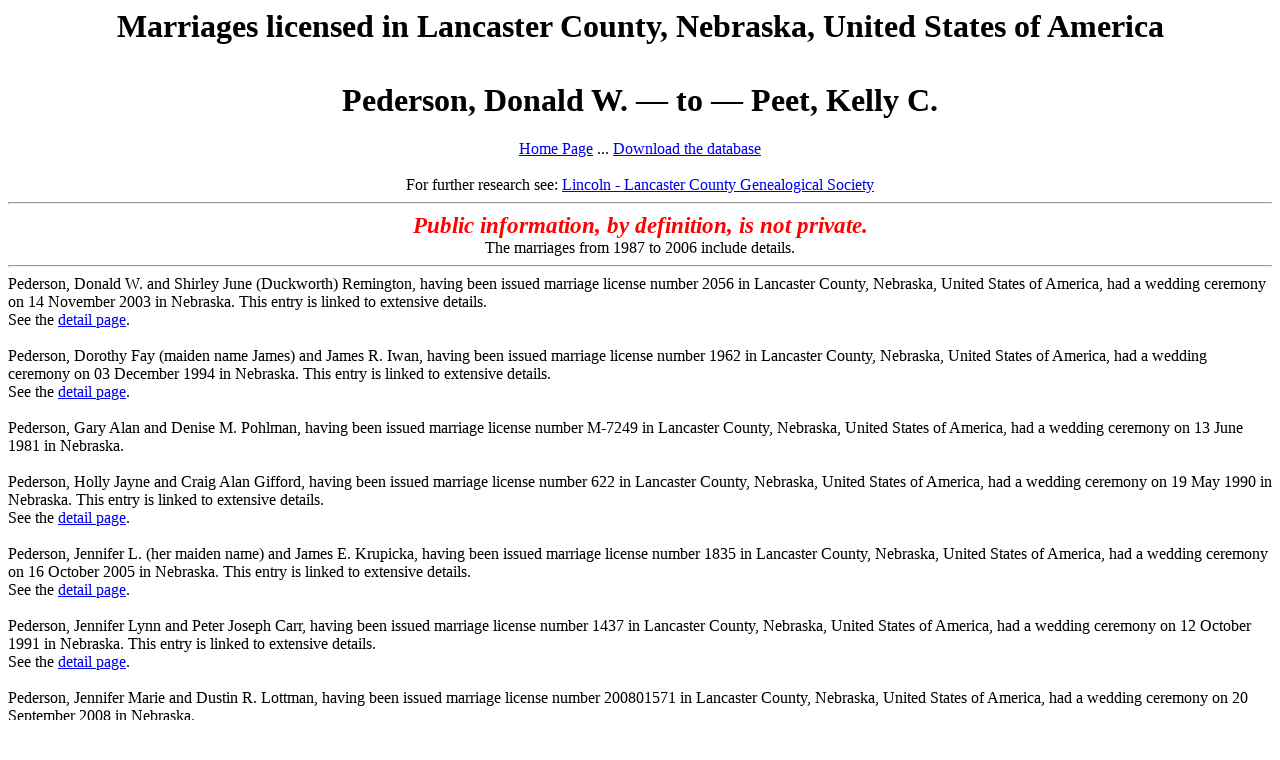

--- FILE ---
content_type: text/html
request_url: https://genealogy.bio/Lancaster/by_name/p10029.html
body_size: 28414
content:
<html>
<head>


<!-- Google tag (gtag.js) -->
<script async src="https://www.googletagmanager.com/gtag/js?id=G-Z9J3SLJ5YZ"></script>
<script>
  window.dataLayer = window.dataLayer || [];
  function gtag(){dataLayer.push(arguments);}
  gtag('js', new Date());

  gtag('config', 'G-Z9J3SLJ5YZ');
</script>
<title>Pederson, Donald W. to Peet, Kelly C.</title>
<meta name = viewport content = "width = device-width, initial-scale = 1">

</head>
<body>
<center><h1>Marriages licensed in Lancaster County, Nebraska, United States of America<br><br>Pederson, Donald W. &mdash; to &mdash; Peet, Kelly C. </h1></center>
<center><a href="https://genealogy.bio/Lancaster/index.html/">Home Page</a> ... 
<a href="../marriagelicenses_utf8.csv">Download the database</a>
<br><br>For further research see: <a href="https://llcgs.info/">Lincoln - Lancaster County Genealogical Society</a></center>
<hr>
<font color="red"><center><big><big><i><b>Public information, by definition, is not private.</b></i></big></big></font><br>The marriages from 1987 to 2006 include details.</center><hr>
Pederson, Donald W. and Shirley June (Duckworth) Remington, having been issued marriage license number 2056 in Lancaster County, Nebraska, United States of America, had a wedding ceremony on 14 November 2003 in Nebraska. This entry is linked to extensive details.<br>See the <a href="https://genealogy.bio/Lancaster/detail/2003/2056.html">detail page</a>.<br><br>Pederson, Dorothy Fay (maiden name James) and James R. Iwan, having been issued marriage license number 1962 in Lancaster County, Nebraska, United States of America, had a wedding ceremony on 03 December 1994 in Nebraska. This entry is linked to extensive details.<br>See the <a href="https://genealogy.bio/Lancaster/detail/1994/1962.html">detail page</a>.<br><br>Pederson, Gary Alan and Denise M. Pohlman, having been issued marriage license number M-7249 in Lancaster County, Nebraska, United States of America, had a wedding ceremony on 13 June 1981 in Nebraska.<br><br>Pederson, Holly Jayne and Craig Alan Gifford, having been issued marriage license number 622 in Lancaster County, Nebraska, United States of America, had a wedding ceremony on 19 May 1990 in Nebraska. This entry is linked to extensive details.<br>See the <a href="https://genealogy.bio/Lancaster/detail/1990/622.html">detail page</a>.<br><br>Pederson, Jennifer L. (her maiden name) and James E. Krupicka, having been issued marriage license number 1835 in Lancaster County, Nebraska, United States of America, had a wedding ceremony on 16 October 2005 in Nebraska. This entry is linked to extensive details.<br>See the <a href="https://genealogy.bio/Lancaster/detail/2005/1835.html">detail page</a>.<br><br>Pederson, Jennifer Lynn and Peter Joseph Carr, having been issued marriage license number 1437 in Lancaster County, Nebraska, United States of America, had a wedding ceremony on 12 October 1991 in Nebraska. This entry is linked to extensive details.<br>See the <a href="https://genealogy.bio/Lancaster/detail/1991/1437.html">detail page</a>.<br><br>Pederson, Jennifer Marie and Dustin R. Lottman, having been issued marriage license number 200801571 in Lancaster County, Nebraska, United States of America, had a wedding ceremony on 20 September 2008 in Nebraska.<br><br>Pederson, Josh Michael and Heather Lee Hudson, having been issued marriage license number 201101154 in Lancaster County, Nebraska, United States of America, had a wedding ceremony on 10 September 2011 in Nebraska.<br><br>Pederson, Kirth Lee and Jody Lee Holland, having been issued marriage license number 523 in Lancaster County, Nebraska, United States of America, had a wedding ceremony on 01 June 1990 in Nebraska. This entry is linked to extensive details.<br>See the <a href="https://genealogy.bio/Lancaster/detail/1990/523.html">detail page</a>.<br><br>Pederson, Larry Alan and Debra Kay Panas, having been issued marriage license number 17,304 in Lancaster County, Nebraska, United States of America, had a wedding ceremony on 14 June 1975 in Nebraska.<br><br>Pederson, Laura Elizabeth and William James Troshynski, having been issued marriage license number 200900591 in Lancaster County, Nebraska, United States of America, had a wedding ceremony on 30 May 2009 in Nebraska.<br><br>Pederson, Margaret J. and Dennis James Todt, having been issued marriage license number 1520 in Lancaster County, Nebraska, United States of America, had a wedding ceremony on 21 April 1966 in Nebraska.<br><br>Pederson, Penney S. (maiden name Hollandsworth) and Ronald D. Wasser, having been issued marriage license number 1355 in Lancaster County, Nebraska, United States of America, had a wedding ceremony on 26 September 1987 in Nebraska. This entry is linked to extensive details.<br>See the <a href="https://genealogy.bio/Lancaster/detail/1987/1355.html">detail page</a>.<br><br>Pederson, Robert J. and Barbara A. Ochsner, having been issued marriage license number 84-1186 in Lancaster County, Nebraska, United States of America, had a wedding ceremony on 27 July 1984 in Nebraska.<br><br>Pederson, Ryan Paul and Jennifer Lynn (Sunneberg) Brinegar, having been issued marriage license number 201500469 in Lancaster County, Nebraska, United States of America, had a wedding ceremony on 22 March 2015 in Nebraska.<br><br>Pederson, Scott Allen and Becky Lou Cordell, having been issued marriage license number M-9596 in Lancaster County, Nebraska, United States of America, had a wedding ceremony on 26 June 1982 in Nebraska.<br><br>Pederson, Sherri Jean and Kenton Lee Colgrove, having been issued marriage license number M-4464 in Lancaster County, Nebraska, United States of America, had a wedding ceremony on 23 May 1980 in Nebraska.<br><br>Pederson, Sidney and Bente Danielsen, having been issued marriage license number 114-64 in Lancaster County, Nebraska, United States of America, had a wedding ceremony on 07 July 1964 in Nebraska.<br><br>Pederson, Stephanie Clair and Stephen William Massoth, having been issued marriage license number 11,235 in Lancaster County, Nebraska, United States of America, had a wedding ceremony on 07 July 1972 in Nebraska.<br><br>Pederson, Steven C. and Tamilyn Osborne, having been issued marriage license number M-5620 in Lancaster County, Nebraska, United States of America, had a wedding ceremony on 29 August 1980 in Nebraska.<br><br>Pederson, Susan Kay and Joseph Lee Towns, having been issued marriage license number 5557 in Lancaster County, Nebraska, United States of America, had a wedding ceremony on 01 March 1969 in Nebraska.<br><br>Pederson, Terri L. (her maiden name) and Gerald A. Roberts, having been issued marriage license number 1187 in Lancaster County, Nebraska, United States of America, had a wedding ceremony on 31 July 1988 in Nebraska. This entry is linked to extensive details.<br>See the <a href="https://genealogy.bio/Lancaster/detail/1988/1187.html">detail page</a>.<br><br>Pederson, Terri Lyne and John Ernest Hopkins, having been issued marriage license number 18,241 in Lancaster County, Nebraska, United States of America, had a wedding ceremony on 21 November 1975 in Nebraska.<br><br>Pederson, Tiffany Elizabeth and Brenton Gerald Albracht, having been issued marriage license number 201100974 in Lancaster County, Nebraska, United States of America, had a wedding ceremony on 09 July 2011 in Nebraska.<br><br>Pederson, Timothy David and Traci Jane Schlichting, having been issued marriage license number 201200624 in Lancaster County, Nebraska, United States of America, had a wedding ceremony on 14 July 2012 in Nebraska.<br><br>Pederson, Zachary Charles and Taylor Elizabeth Kreifels, having been issued marriage license number 201701243 in Lancaster County, Nebraska, United States of America, had a wedding ceremony on 22 July 2017 in Nebraska.<br><br>Pedigo, Charles Melvin and Betty Louise McCauley, having been issued marriage license number 7619 in Lancaster County, Nebraska, United States of America, had a wedding ceremony on 06 June 1970 in Nebraska.<br><br>Pedigo, Charles Michael and Shauna Rae Young, having been issued marriage license number 1661 in Lancaster County, Nebraska, United States of America, had a wedding ceremony on 24 December 1988 in Nebraska. This entry is linked to extensive details.<br>See the <a href="https://genealogy.bio/Lancaster/detail/1988/1661.html">detail page</a>.<br><br>Pedigo, Jo Ann and William Preston Wallen, having been issued marriage license number 21,063 in Lancaster County, Nebraska, United States of America, had a wedding ceremony on 04 June 1977 in Nebraska.<br><br>Pedley, Barry C. and Trudy Ann Soucie, having been issued marriage license number 17,654 in Lancaster County, Nebraska, United States of America, had a wedding ceremony on 09 August 1975 in Nebraska.<br><br>Pedraza, Mary Elizabeth and George Fuentes, having been issued marriage license number 16,728 in Lancaster County, Nebraska, United States of America, had a wedding ceremony on 21 March 1975 in Nebraska.<br><br>Pedraza Villagomez, Victor Hugo and Maria Guadalupe Chavez, having been issued marriage license number 201300456 in Lancaster County, Nebraska, United States of America, had a wedding ceremony on 13 April 2013 in Nebraska.<br><br>Pedrick, Sharlene C. and Gary L. Schmutte, having been issued marriage license number 211 in Lancaster County, Nebraska, United States of America, had a wedding ceremony on 25 April 1992 in Nebraska. This entry is linked to extensive details.<br>See the <a href="https://genealogy.bio/Lancaster/detail/1992/211.html">detail page</a>.<br><br>Pedro, LaLonna Jean and Robert G. Winkle, having been issued marriage license number 5791 in Lancaster County, Nebraska, United States of America, had a wedding ceremony on 05 May 1969 in Nebraska.<br><br>Pedro Montejo, Juan Cristobal and Manuela Leon Juan, having been issued marriage license number 201100257 in Lancaster County, Nebraska, United States of America, had a wedding ceremony on 21 March 2011 in Nebraska.<br><br>Pedrosa, Kalyn Marie (her maiden name) and Adam Larry Thomson, having been issued marriage license number 201700234 in Lancaster County, Nebraska, United States of America, had a wedding ceremony on 03 March 2017 in Nebraska.<br><br>Pedroza, Felipe De Jesus and Melissa Marie Garza, having been issued marriage license number 415 in Lancaster County, Nebraska, United States of America, had a wedding ceremony on 09 September 2000 in Nebraska. This entry is linked to extensive details.<br>See the <a href="https://genealogy.bio/Lancaster/detail/2000/415.html">detail page</a>.<br><br>Pedroza, Janeth and Cesar A. Garcia, having been issued marriage license number 2205 in Lancaster County, Nebraska, United States of America, had a wedding ceremony on 02 February 2002 in Nebraska. This entry is linked to extensive details.<br>See the <a href="https://genealogy.bio/Lancaster/detail/2001/2205.html">detail page</a>.<br><br>Pedroza, Jose Bernardo and Azucena Garcia, having been issued marriage license number 118 in Lancaster County, Nebraska, United States of America, had a wedding ceremony on 06 February 1997 in Nebraska. This entry is linked to extensive details.<br>See the <a href="https://genealogy.bio/Lancaster/detail/1997/118.html">detail page</a>.<br><br>Pedroza, Luzelva L. and Joseph P. Romberg, having been issued marriage license number 1303 in Lancaster County, Nebraska, United States of America, had a wedding ceremony on 04 August 2001 in Nebraska. This entry is linked to extensive details.<br>See the <a href="https://genealogy.bio/Lancaster/detail/2001/1303.html">detail page</a>.<br><br>Pedroza, Marco Antonio and Karmin Nichole Jones, having been issued marriage license number 201500427 in Lancaster County, Nebraska, United States of America, had a wedding ceremony on 06 June 2015 in Nebraska.<br><br>Pedroza Linares, Alvaro De Jesus and Maricela Reyes, having been issued marriage license number 201801397 in Lancaster County, Nebraska, United States of America, had a wedding ceremony on 11 August 2018 in Nebraska.<br><br>Pedroza-Linares, Alvaro De Jesus and Aura Nohemi Escalante, having been issued marriage license number 2250 in Lancaster County, Nebraska, United States of America, had a wedding ceremony on 29 December 2003 in Nebraska. This entry is linked to extensive details.<br>See the <a href="https://genealogy.bio/Lancaster/detail/2003/2250.html">detail page</a>.<br><br>Pee, Paw and Shar Do Soe, having been issued marriage license number 201100014 in Lancaster County, Nebraska, United States of America, had a wedding ceremony on 05 January 2011 in Nebraska.<br><br>Peebles, Bobby Jan and Mary Ellen Maher, having been issued marriage license number 113-428 in Lancaster County, Nebraska, United States of America, had a wedding ceremony on 18 April 1964 in Nebraska.<br><br>Peebles, Mary Elizabeth and Lynn Edward Turnr, having been issued marriage license number 19,843 in Lancaster County, Nebraska, United States of America, had a wedding ceremony on 04 September 1976 in Nebraska.<br><br>Peebles, Thomas Gerard and Denise Viola Wesemann, having been issued marriage license number M-1670 in Lancaster County, Nebraska, United States of America, had a wedding ceremony on 28 October 1978 in Nebraska.<br><br>Peed, Jerry Leo and Julie A. Schmidt, having been issued marriage license number 430 in Lancaster County, Nebraska, United States of America, had a wedding ceremony on 31 May 1997 in Nebraska. This entry is linked to extensive details.<br>See the <a href="https://genealogy.bio/Lancaster/detail/1997/430.html">detail page</a>.<br><br>Peed, Kassie Marie and Jesse Thomas Smidt, having been issued marriage license number 201500821 in Lancaster County, Nebraska, United States of America, had a wedding ceremony on 25 July 2015 in Nebraska.<br><br>Peed, Shane Michael and Lacey Dawn Hanson, having been issued marriage license number 201100353 in Lancaster County, Nebraska, United States of America, had a wedding ceremony on 06 May 2011 in Nebraska.<br><br>Peed, Shawn T. and Sarah J. Becker, having been issued marriage license number 1019 in Lancaster County, Nebraska, United States of America, had a wedding ceremony on 24 June 2006 in Nebraska. This entry is linked to extensive details.<br>See the <a href="https://genealogy.bio/Lancaster/detail/2006/1019.html">detail page</a>.<br><br>Peed, Zachary Scott and Morgan JoAnn Boatman, having been issued marriage license number 201401288 in Lancaster County, Nebraska, United States of America, had a wedding ceremony on 08 August 2014 in Nebraska.<br><br>Peek, Charles A. and Nancy J. Resler, having been issued marriage license number 528 in Lancaster County, Nebraska, United States of America, had a wedding ceremony on 19 June 1965 in Nebraska.<br><br>Peek, Jenna Dee and Edwin L. Pennington, having been issued marriage license number 1662 in Lancaster County, Nebraska, United States of America, had a wedding ceremony on 19 September 1997 in Nebraska. This entry is linked to extensive details.<br>See the <a href="https://genealogy.bio/Lancaster/detail/1997/1662.html">detail page</a>.<br><br>Peek, Lanette Sue and William Shipman Morse, having been issued marriage license number 939 in Lancaster County, Nebraska, United States of America, had a wedding ceremony on 16 June 1989 in Nebraska. This entry is linked to extensive details.<br>See the <a href="https://genealogy.bio/Lancaster/detail/1989/939.html">detail page</a>.<br><br>Peek, Steven C. and Elsa Jane (Hultman) Clark, having been issued marriage license number 473 in Lancaster County, Nebraska, United States of America, had a wedding ceremony on 21 April 1994 in Nebraska. This entry is linked to extensive details.<br>See the <a href="https://genealogy.bio/Lancaster/detail/1994/473.html">detail page</a>.<br><br>Peek, Tracy Rae and Michael Lee Rathe, having been issued marriage license number 1807 in Lancaster County, Nebraska, United States of America, had a wedding ceremony on 12 December 1998 in Nebraska. This entry is linked to extensive details.<br>See the <a href="https://genealogy.bio/Lancaster/detail/1998/1807.html">detail page</a>.<br><br>Peekenschneider, Brent Wayne and Dawn Lynn Hjorth, having been issued marriage license number 201000040 in Lancaster County, Nebraska, United States of America, had a wedding ceremony on 22 May 2010 in Nebraska.<br><br>Peeks, Aaron Scott and Amy Jo Paprocki, having been issued marriage license number 673 in Lancaster County, Nebraska, United States of America, had a wedding ceremony on 24 May 2003 in Nebraska. This entry is linked to extensive details.<br>See the <a href="https://genealogy.bio/Lancaster/detail/2003/673.html">detail page</a>.<br><br>Peeks, Barbara J. (maiden name Kucera) and Michael O. Dunn, having been issued marriage license number 2227 in Lancaster County, Nebraska, United States of America, had a wedding ceremony on 18 February 2000 in Nebraska. This entry is linked to extensive details.<br>See the <a href="https://genealogy.bio/Lancaster/detail/1999/2227.html">detail page</a>.<br><br>Peeks, Brian S. and Jeanine C. Atkinson, having been issued marriage license number 1324 in Lancaster County, Nebraska, United States of America, had a wedding ceremony on 12 August 1989 in Nebraska. This entry is linked to extensive details.<br>See the <a href="https://genealogy.bio/Lancaster/detail/1989/1324.html">detail page</a>.<br><br>Peeks, Edmund C. and Eunice M. (McCosh) Hummel, having been issued marriage license number 1459 in Lancaster County, Nebraska, United States of America, had a wedding ceremony on 10 September 1994 in Nebraska. This entry is linked to extensive details.<br>See the <a href="https://genealogy.bio/Lancaster/detail/1994/1459.html">detail page</a>.<br><br>Peeks, Genelle E. and Michael D N Parrish, having been issued marriage license number 717 in Lancaster County, Nebraska, United States of America, had a wedding ceremony on 03 July 1987 in Nebraska. This entry is linked to extensive details.<br>See the <a href="https://genealogy.bio/Lancaster/detail/1987/717.html">detail page</a>.<br><br>Peeks, Judy L. and Jeffrey O. Johnson, having been issued marriage license number 132 in Lancaster County, Nebraska, United States of America, had a wedding ceremony on 13 May 1995 in Nebraska. This entry is linked to extensive details.<br>See the <a href="https://genealogy.bio/Lancaster/detail/1995/132.html">detail page</a>.<br><br>Peeks, Krista Kaeleen and Douglas Scott Dittman, having been issued marriage license number 74 in Lancaster County, Nebraska, United States of America, had a wedding ceremony on 15 February 1997 in Nebraska. This entry is linked to extensive details.<br>See the <a href="https://genealogy.bio/Lancaster/detail/1997/74.html">detail page</a>.<br><br>Peeks, Violet Viola and Claire Donovan Weekly, having been issued marriage license number 84-1386 in Lancaster County, Nebraska, United States of America, had a wedding ceremony on 18 August 1984 in Nebraska.<br><br>Peele, Phyllis Goodman and Arnold F. Mangold Jr, having been issued marriage license number 109 in Lancaster County, Nebraska, United States of America, had a wedding ceremony on 12 February 1965 in Nebraska.<br><br>Peele, Rhonda Sue (her maiden name) and Bryant L. Waldron, having been issued marriage license number 1532 in Lancaster County, Nebraska, United States of America, had a wedding ceremony on 09 September 1989 in Nebraska. This entry is linked to extensive details.<br>See the <a href="https://genealogy.bio/Lancaster/detail/1989/1532.html">detail page</a>.<br><br>Peeler, John E. and Jacqueline Louise Carr, having been issued marriage license number 27 in Lancaster County, Nebraska, United States of America, had a wedding ceremony on 17 March 1990 in Nebraska. This entry is linked to extensive details.<br>See the <a href="https://genealogy.bio/Lancaster/detail/1990/27.html">detail page</a>.<br><br>Peeler, LaLonnie L. and Timothy D. Conry, having been issued marriage license number 1918 in Lancaster County, Nebraska, United States of America, had a wedding ceremony on 29 December 1990 in Nebraska. This entry is linked to extensive details.<br>See the <a href="https://genealogy.bio/Lancaster/detail/1990/1918.html">detail page</a>.<br><br>Peeler, Lonna K. and Edward Osmyn Divine III, having been issued marriage license number 8009 in Lancaster County, Nebraska, United States of America, had a wedding ceremony on 22 August 1970 in Nebraska.<br><br>Peeler III, Glover A. and Lonna K. Smidt, having been issued marriage license number 113-393 in Lancaster County, Nebraska, United States of America, had a wedding ceremony on 05 April 1964 in Nebraska.<br><br>Peer, Ginger Adaire and Lance Eugene Clark, having been issued marriage license number 1206 in Lancaster County, Nebraska, United States of America, had a wedding ceremony on 21 July 1990 in Nebraska. This entry is linked to extensive details.<br>See the <a href="https://genealogy.bio/Lancaster/detail/1990/1206.html">detail page</a>.<br><br>Peer, Jay D. and Amanda L. Lathen, having been issued marriage license number 1596 in Lancaster County, Nebraska, United States of America, had a wedding ceremony on 17 October 1997 in Nebraska. This entry is linked to extensive details.<br>See the <a href="https://genealogy.bio/Lancaster/detail/1997/1596.html">detail page</a>.<br><br>Peerson, Craig Ross and Rebecca Louise Wunder, having been issued marriage license number 201600846 in Lancaster County, Nebraska, United States of America, had a wedding ceremony on 25 May 2016 in Nebraska.<br><br>Peery, Ann M. and Barry Johnston, having been issued marriage license number 1929 in Lancaster County, Nebraska, United States of America, had a wedding ceremony on 30 July 1966 in Nebraska.<br><br>Peery, Chantell LaRee and Benjamin J. Fossberg, having been issued marriage license number 1503 in Lancaster County, Nebraska, United States of America, had a wedding ceremony on 12 September 1998 in Nebraska. This entry is linked to extensive details.<br>See the <a href="https://genealogy.bio/Lancaster/detail/1998/1503.html">detail page</a>.<br><br>Peery, John W. and Nancy B. Dobesh, having been issued marriage license number 704 in Lancaster County, Nebraska, United States of America, had a wedding ceremony on 28 May 1988 in Nebraska. This entry is linked to extensive details.<br>See the <a href="https://genealogy.bio/Lancaster/detail/1988/704.html">detail page</a>.<br><br>Peery, Kriscinda and Paul J. Chilbert, having been issued marriage license number M-3980 in Lancaster County, Nebraska, United States of America, had a wedding ceremony on 05 January 1980 in Nebraska.<br><br>Peery, Laurie Ann (her maiden name) and Timberlin Ray Brown, having been issued marriage license number 5 in Lancaster County, Nebraska, United States of America, had a wedding ceremony on 15 January 1989 in Nebraska. This entry is linked to extensive details.<br>See the <a href="https://genealogy.bio/Lancaster/detail/1989/5.html">detail page</a>.<br><br>Peery, Lynn Elaine (her maiden name) and Larry Wayne Henning, having been issued marriage license number 773 in Lancaster County, Nebraska, United States of America, had a wedding ceremony on 30 May 2004 in Nebraska. This entry is linked to extensive details.<br>See the <a href="https://genealogy.bio/Lancaster/detail/2004/773.html">detail page</a>.<br><br>Peery, Martin R. and Peggy J. (Kohlman) Peery, having been issued marriage license number 605 in Lancaster County, Nebraska, United States of America, had a wedding ceremony on 11 May 1990 in Nebraska. This entry is linked to extensive details.<br>See the <a href="https://genealogy.bio/Lancaster/detail/1990/605.html">detail page</a>.<br><br>Peery, Martin R. and Peggy J. Kohlman, having been issued marriage license number 85-157 in Lancaster County, Nebraska, United States of America, had a wedding ceremony on 25 February 1985 in Nebraska.<br><br>Peery, Peggy J. (maiden name Kohlman) and Martin R. Peery, having been issued marriage license number 605 in Lancaster County, Nebraska, United States of America, had a wedding ceremony on 11 May 1990 in Nebraska. This entry is linked to extensive details.<br>See the <a href="https://genealogy.bio/Lancaster/detail/1990/605.html">detail page</a>.<br><br>Peery, Peggy J. (maiden name Kohlman) and Melvin W. Miller, having been issued marriage license number 1786 in Lancaster County, Nebraska, United States of America, had a wedding ceremony on 21 October 1994 in Nebraska. This entry is linked to extensive details.<br>See the <a href="https://genealogy.bio/Lancaster/detail/1994/1786.html">detail page</a>.<br><br>Peery, Ronald Dean and Valerie Lynn Omel, having been issued marriage license number 9166 in Lancaster County, Nebraska, United States of America, had a wedding ceremony on 05 June 1971 in Nebraska.<br><br>Peery, Ryan Ronald and Heather ReNae Schmidt, having been issued marriage license number 200900348 in Lancaster County, Nebraska, United States of America, had a wedding ceremony on 05 April 2009 in Nebraska.<br><br>Peery, Scott Nathan and Kaela Kathryn Fisher, having been issued marriage license number 201701948 in Lancaster County, Nebraska, United States of America, had a wedding ceremony on 08 December 2017 in Nebraska.<br><br>Peery, Sonja Arleen and Lloyd Fay Cox, having been issued marriage license number 14,201 in Lancaster County, Nebraska, United States of America, had a wedding ceremony on 08 December 1973 in Nebraska.<br><br>Peery, Stephen L. and Deborah Kay Els, having been issued marriage license number 9268 in Lancaster County, Nebraska, United States of America, had a wedding ceremony on 19 June 1971 in Nebraska.<br><br>Peery, Tamara Lynn (maiden name Notta) and Kevin Scott Armstrong, having been issued marriage license number 1772 in Lancaster County, Nebraska, United States of America, had a wedding ceremony on 26 October 1996 in Nebraska. This entry is linked to extensive details.<br>See the <a href="https://genealogy.bio/Lancaster/detail/1996/1772.html">detail page</a>.<br><br>Peery, Wallace R. and Billie V. (Allen) Renker, having been issued marriage license number 2181 in Lancaster County, Nebraska, United States of America, had a wedding ceremony on 23 January 2005 in Nebraska. This entry is linked to extensive details.<br>See the <a href="https://genealogy.bio/Lancaster/detail/2004/2181.html">detail page</a>.<br><br>Peery, Whitley Morgan (her maiden name) and Jared Michael Kugel, having been issued marriage license number 201801198 in Lancaster County, Nebraska, United States of America, had a wedding ceremony on 28 July 2018 in Nebraska.<br><br>Peery, William Albert and Barbara Jane Stevens, having been issued marriage license number 113-540 in Lancaster County, Nebraska, United States of America, had a wedding ceremony on 30 May 1964 in Nebraska.<br><br>Peery, William Robert and Loree Arlene Golter, having been issued marriage license number 15,486 in Lancaster County, Nebraska, United States of America, had a wedding ceremony on 27 July 1974 in Nebraska.<br><br>Peery Sr, Delbert Harold and Delores Mae Kinney, having been issued marriage license number 17,212 in Lancaster County, Nebraska, United States of America, had a wedding ceremony on 04 June 1975 in Nebraska.<br><br>Peet, Barbara and Clarence Porter, having been issued marriage license number 2469 in Lancaster County, Nebraska, United States of America, had a wedding ceremony on 17 December 1966 in Nebraska.<br><br>Peet, Eugene R. and Paula J. Stoner, having been issued marriage license number 2306 in Lancaster County, Nebraska, United States of America, had a wedding ceremony on 26 October 1966 in Nebraska.<br><br>Peet, Gary Major and Sarah Renee Helmink, having been issued marriage license number 1553 in Lancaster County, Nebraska, United States of America, had a wedding ceremony on 14 September 1996 in Nebraska. This entry is linked to extensive details.<br>See the <a href="https://genealogy.bio/Lancaster/detail/1996/1553.html">detail page</a>.<br><br>Peet, Kelly C. and Patricia A. (Murphy) Ritchie, having been issued marriage license number 226 in Lancaster County, Nebraska, United States of America, had a wedding ceremony on 25 February 2000 in Nebraska. This entry is linked to extensive details.<br>See the <a href="https://genealogy.bio/Lancaster/detail/2000/226.html">detail page</a>.<br><br></body>
